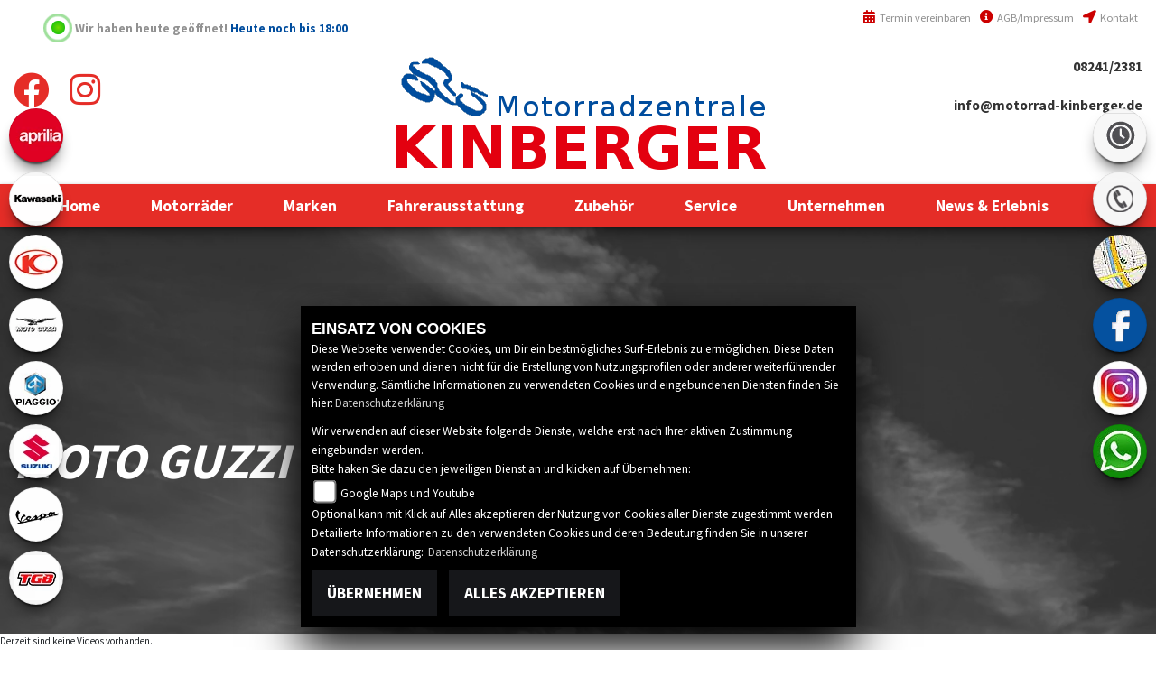

--- FILE ---
content_type: text/html; charset=utf-8
request_url: https://motorrad-kinberger.de/de/1000ps-videos-moto-guzzi
body_size: 9054
content:
<!DOCTYPE html>

<html lang="de">
<head>
    <meta charset="utf-8" />
    <meta name="viewport" content="width=device-width" />
    <meta name="description" content="Hier finden Sie alle Videos und Testvideos von 1000PS mit moto-guzzi Motorr&#228;dern." />
    <title>moto-guzzi Videos</title>
    <meta name="keywords" content="videos, 1000ps" />

    <meta name="robots" content="index,follow" />
    <meta http-equiv="Content-Type" content="text/html; charset=utf-8" />


    
    <meta name="theme-color" content="#e52d27">


    <link href="https://images6.1000ps.net/fonts/base/Source_Sans_Pro/font.css?v=1" rel="stylesheet">
    <link href="/de/Styles/SidebarsDynamic?SidebarsLeftHaendler=aprilia%2C%2Fmotorrad-marke-aprilia-9%7Ckawasaki%2Chttps%3A%2F%2Fkawasaki.motorrad-kinberger.de%2Fde%7Ckymco%2C%2Fmotorrad-marke-kymco-24%7Cmotoguzzi%2C%2Fmotorrad-marke-moto-guzzi-28%7Cpiaggio%2C%2Fmotorrad-marke-piaggio-34%7Csuzuki%2Chttps%3A%2F%2Fsuzuki.motorrad-kinberger.de%2F%7Cvespa%2C%2Fmotorrad-marke-vespa-39%7Ctgb%2Chttps%3A%2F%2Fwww.tgb-germany.de%2F&amp;SidebarsRightHaendler=open%7Cphone%7Cmap" rel="stylesheet" type="text/css" />
        <link href="/Content/Premiumtemplate/css/themes/white/_mainstyle.min.css?v=1.19" rel="stylesheet" type="text/css" />


        <link rel="shortcut icon" href="https://images6.1000ps.net/haendlerwebseiten/standardtemplate/webs/motorrad-kinberger.de/favicon.png" type="image/x-icon" />

    <link rel="stylesheet" href="https://images6.1000ps.net/fonts/fontawesome-free-5.15.4-web/css/all.min.css">
    <script src="https://brutaldesign.github.io/swipebox/lib/jquery-2.1.0.min.js"></script>

    

            <style>
            .logos_zusatz img{max-width:100%;}
.logos_zusatz .box{padding:0;}
.container_logozusatz{background-color: #949AA2;
    background: -webkit-gradient(radial, center center, 0, center center, 460, from(#ffffff), to(#949AA2));
    background: -webkit-radial-gradient(circle, #ffffff, #949AA2);
    background: -moz-radial-gradient(circle, #ffffff, #949AA2);
    background: -ms-radial-gradient(circle, #ffffff, #949AA2);}
.container_logozusatz .container{    max-width: 1130px;}

header .offen-status .dealer_open {
    padding-left: 4%;
    color: #004d9e;
    padding-top: 1.5%;width: 100%;
}
.dealer_open .openstatus{
	font-size: 1.2em
}
.dealer_open .openstatus a{color: #004d9e;}
            </style>

        </head>
<body class="FaszinationEvents">
    <div class="main">

        <header>
            <div class="container">
    <div class="row">
        <div class="col-12 col-md-12 col-lg-12 d-none d-lg-block d-xl-block head__other">
            <div class="offen-status text-center text-md-left">

                <div class="contact__seg d-flex align-items-center justify-content-between">

                    <div class="d-inline-block dealer_open">

                            <p class="openstatus mb-0"><span class="shopopen"></span>Wir haben heute geöffnet!  <span class="opentimes"><a href="#" data-toggle="modal" data-target="#OeffnungszeitenSidebar" title="Unsere Öffnungszeiten">Heute noch bis 18:00</a></span></p>
                    </div>

            </div>
        </div>
        <div class="icon-set">

            <ul>
                <li>
                    <a href="/de/kontakt"><i class="fa fa-location-arrow" aria-hidden="true"></i> Kontakt</a>
                </li>
                <li>
                    <a href="/de/impressum"><i class="fa fa-info-circle" aria-hidden="true"></i> AGB/Impressum</a>
                </li>
                <li>

                        <a href="/de/werkstatt-termin-anfrage" title="Werkstatt Termin vereinbaren" class="head__vereinbaren"><i class="fas fa-calendar-alt"></i> Termin vereinbaren</a>
                </li>
            </ul>
            <div class="clearfix"></div>
        </div>



        </div>
        <div class="col-md-3 col-12 col-sm-12 col-lg-3 d-none d-lg-block d-xl-block header__socialmedia">
            <div class="socialmedia__inner">
        <div class="socialmedia-button"> <a target="_blank" class="" href="https://www.facebook.com/MotorradzentraleKinbergerGmbh"><i class="fab fa-facebook"></i></a>
    </div>
            <div class="socialmedia-button"> <a target="_blank" class="" href="https://www.instagram.com/motorrad_kinberger/"><i class="fab fa-instagram"></i></a>
    </div>
                                               
            </div>
        </div>
        <div class="col-md-12 col-12 col-sm-12 col-lg-6 header__logo">            
            <a href="/de">
                    <img src="https://motorrad-kinberger.de/Content/webs/motorrad-kinberger.de/images/logo.png" class="image__logo" title="Motorradzentrale Kinberger GmbH Logo" alt="Motorradzentrale Kinberger GmbH Logo" />
            </a>
        </div>
        <div class="col-md-3 col-12 col-sm-12 col-lg-3 d-none d-lg-block d-xl-block contact__block">
            <div class="symbol__phone"> 
                <a href="tel:08241/2381" title="Motorradzentrale Kinberger GmbH anrufen">08241/2381</a>
            </div>

            <div class="symbol__mail">

                <script type="text/javascript">
                    var a = 'info';
                    var y = 'motorrad-kinberger.de';
                    document.write('<a href="mailto:' + a + '@' + y + '?subject=Kontaktanfrage">' + a + '@' + y + '</a>');
                </script>
            </div>

        </div>
        </a>
        <button class="navbar-toggler collapsed d-sm-block.d-md-block d-lg-none" type="button" data-toggle="collapse" data-target="#Main-Navigation" aria-controls="Main-Navigation" aria-expanded="false" aria-label="Toggle navigation">
            <span class="burger__icon">
                <span class="burger__iconBar burger__iconBar--top"></span>
                <span class="burger__iconBar burger__iconBar--middle"></span>
                <span class="burger__iconBar burger__iconBar--bottom"></span>
            </span>
        </button>



    </div>

</div>


            <div class="clearfix"></div>

            <div class="navigation__container">
                <div class="container navigation__over effect6">

                    



<nav class="navbar navbar-expand-lg navbar-dark">
    <div class="collapse navbar-collapse" id="Main-Navigation">
        <ul class="navbar-nav mr-auto">
                    <li class="nav-item">
                        <a class="nav-link" href="/de" title="Home"  >
                            <span>Home</span>
                        </a>
                    </li>
                                <li class="nav-item dropdown">
                                    <a data-toggle="dropdown" aria-haspopup="true" aria-expanded="false" aria-labelledby="dropdown-0" id="dropdown-0" role="button" href="#" class="nav-link dropdown-toggle" title="Motorr&#228;der" >
                                        <span>Motorr&#228;der</span>
                                    </a>

                                    <div class="dropdown-menu" aria-labelledby="dropdown-0">
                                                <a href="/de/neufahrzeuge" class="dropdown-item" title="Neufahrzeuge" >
                                                    Neufahrzeuge
                                                </a>
                                                <a href="/de/gebrauchte-motorraeder" class="dropdown-item" title="Gebrauchtfahrzeuge" >
                                                    Gebrauchtfahrzeuge
                                                </a>
                                                <a href="/de/probefahrt-anfrage" class="dropdown-item" title="Probefahrt" >
                                                    Probefahrt
                                                </a>
                                                <a href="/de/motorrad-mieten-verleih" class="dropdown-item" title="Vermietung" >
                                                    Vermietung
                                                </a>
                                                <a href="/de/motorrad-umbauten" class="dropdown-item" title="Umbauten" >
                                                    Umbauten
                                                </a>
                                                <a href="/de/finanzierungsanfrage" class="dropdown-item" title="Finanzierung" >
                                                    Finanzierung
                                                </a>
                                    </div>
                                </li>
                                <li class="nav-item dropdown">
                                    <a data-toggle="dropdown" aria-haspopup="true" aria-expanded="false" aria-labelledby="dropdown-1" id="dropdown-1" role="button" href="#" class="nav-link dropdown-toggle" title="Marken" >
                                        <span>Marken</span>
                                    </a>

                                    <div class="dropdown-menu" aria-labelledby="dropdown-1">
                                                <a href="/de/motorrad-marke-aprilia-9" class="dropdown-item" title="Aprilia" >
                                                    Aprilia
                                                </a>
                                                <a href="/de/motorrad-marke-kawasaki-6" class="dropdown-item" title="Kawasaki" >
                                                    Kawasaki
                                                </a>
                                                <a href="/de/motorrad-marke-kymco-24" class="dropdown-item" title="Kymco" >
                                                    Kymco
                                                </a>
                                                <a href="/de/motorrad-marke-moto-guzzi-28" class="dropdown-item" title="Moto Guzzi" >
                                                    Moto Guzzi
                                                </a>
                                                <a href="/de/motorrad-marke-piaggio-34" class="dropdown-item" title="Piaggio" >
                                                    Piaggio
                                                </a>
                                                <a href="/de/motorrad-marke-suzuki-3" class="dropdown-item" title="Suzuki" >
                                                    Suzuki
                                                </a>
                                                <a href="/de/motorrad-marke-tgb-55" class="dropdown-item" title="TGB Quads" >
                                                    TGB Quads
                                                </a>
                                                <a href="/de/motorrad-marke-vespa-39" class="dropdown-item" title="Vespa" >
                                                    Vespa
                                                </a>
                                    </div>
                                </li>
                                <li class="nav-item dropdown">
                                    <a data-toggle="dropdown" aria-haspopup="true" aria-expanded="false" aria-labelledby="dropdown-2" id="dropdown-2" role="button" href="#" class="nav-link dropdown-toggle" title="Fahrerausstattung" >
                                        <span>Fahrerausstattung</span>
                                    </a>

                                    <div class="dropdown-menu" aria-labelledby="dropdown-2">
                                                <a href="/de/beitraege-bekleidung-2721" class="dropdown-item" title="Bekleidung" >
                                                    Bekleidung
                                                </a>
                                                <a href="/de/beitraege-bekleidung-2722" class="dropdown-item" title="Helme" >
                                                    Helme
                                                </a>
                                                <a href="/de/beitraege-sicherheit-2720" class="dropdown-item" title="Sicherheit" >
                                                    Sicherheit
                                                </a>
                                                <a href="/de/beitraege-gepaeck-4713" class="dropdown-item" title="Gep&#228;ck" >
                                                    Gep&#228;ck
                                                </a>
                                                <a href="/de/beitraege-lifestyle-4715" class="dropdown-item" title="Lifestyle" >
                                                    Lifestyle
                                                </a>
                                                <a href="/de/beitraege-pflegeprodukte-2723" class="dropdown-item" title="Pflegeprodukte" >
                                                    Pflegeprodukte
                                                </a>
                                    </div>
                                </li>
                                <li class="nav-item dropdown">
                                    <a data-toggle="dropdown" aria-haspopup="true" aria-expanded="false" aria-labelledby="dropdown-3" id="dropdown-3" role="button" href="#" class="nav-link dropdown-toggle" title="Zubeh&#246;r " >
                                        <span>Zubeh&#246;r </span>
                                    </a>

                                    <div class="dropdown-menu" aria-labelledby="dropdown-3">
                                                <a href="/de/zubehoer-marken" class="dropdown-item" title="Unsere Marken" >
                                                    Unsere Marken
                                                </a>
                                    </div>
                                </li>
                                <li class="nav-item dropdown">
                                    <a data-toggle="dropdown" aria-haspopup="true" aria-expanded="false" aria-labelledby="dropdown-4" id="dropdown-4" role="button" href="#" class="nav-link dropdown-toggle" title="Service" >
                                        <span>Service</span>
                                    </a>

                                    <div class="dropdown-menu" aria-labelledby="dropdown-4">
                                                <a href="/de/beitrag-service-6175" class="dropdown-item" title="Unser Service" >
                                                    Unser Service
                                                </a>
                                                <a href="/de/motorrad-mieten-verleih" class="dropdown-item" title="Vermietung" >
                                                    Vermietung
                                                </a>
                                                <a href="/de/finanzierungsanfrage" class="dropdown-item" title="Finanzierung" >
                                                    Finanzierung
                                                </a>
                                                <a href="/de/werkstatt-termin-anfrage" class="dropdown-item" title="Werkstatt-Termin " >
                                                    Werkstatt-Termin 
                                                </a>
                                                <a href="/de/ersatzteil-anfrage" class="dropdown-item" title="Ersatzteil-Service" >
                                                    Ersatzteil-Service
                                                </a>
                                                <a href="/de/reifenservice-anfrage" class="dropdown-item" title="Reifen-Service" >
                                                    Reifen-Service
                                                </a>
                                                <a href="/de/barankauf-anfrage" class="dropdown-item" title="Fahrzeugankauf" >
                                                    Fahrzeugankauf
                                                </a>
                                    </div>
                                </li>
                                <li class="nav-item dropdown">
                                    <a data-toggle="dropdown" aria-haspopup="true" aria-expanded="false" aria-labelledby="dropdown-5" id="dropdown-5" role="button" href="#" class="nav-link dropdown-toggle" title="Unternehmen" >
                                        <span>Unternehmen</span>
                                    </a>

                                    <div class="dropdown-menu" aria-labelledby="dropdown-5">
                                                <a href="/de/beitrag-unternehmen-6174" class="dropdown-item" title="Unser Unternehmen" >
                                                    Unser Unternehmen
                                                </a>
                                                <a href="/de/unser-team" class="dropdown-item" title="Unser Team" >
                                                    Unser Team
                                                </a>
                                                <a href="/de/jobangebote" class="dropdown-item" title="Jobangebote" >
                                                    Jobangebote
                                                </a>
                                                <a href="/de/kontakt" class="dropdown-item" title="Kontakt" >
                                                    Kontakt
                                                </a>
                                    </div>
                                </li>
                                <li class="nav-item dropdown">
                                    <a data-toggle="dropdown" aria-haspopup="true" aria-expanded="false" aria-labelledby="dropdown-6" id="dropdown-6" role="button" href="#" class="nav-link dropdown-toggle" title="News &amp; Erlebnis" >
                                        <span>News &amp; Erlebnis</span>
                                    </a>

                                    <div class="dropdown-menu" aria-labelledby="dropdown-6">
                                                <a href="/de/News" class="dropdown-item" title="Kinberger News" >
                                                    Kinberger News
                                                </a>
                                                <a href="/de/aktuelle-veranstaltungen" class="dropdown-item" title="Kinberger Events" >
                                                    Kinberger Events
                                                </a>
                                                <a href="/de/vergangene-veranstaltungen" class="dropdown-item" title="Events R&#252;ckblick" >
                                                    Events R&#252;ckblick
                                                </a>
                                                <a href="/de/1000ps-videos-suzuki" class="dropdown-item" title="Suzuki Videos" >
                                                    Suzuki Videos
                                                </a>
                                                <a href="/de/1000ps-videos-kawasaki" class="dropdown-item" title="Kawasaki Videos" >
                                                    Kawasaki Videos
                                                </a>
                                                <a href="/de/1000ps-videos-aprilia" class="dropdown-item" title="Aprilia Videos" >
                                                    Aprilia Videos
                                                </a>
                                                <a href="/de/1000ps-videos-moto-guzzi" class="dropdown-item" title="Moto Guzzi Videos" >
                                                    Moto Guzzi Videos
                                                </a>
                                                <a href="/de/1000ps-videos-vespa" class="dropdown-item" title="Vespa Videos" >
                                                    Vespa Videos
                                                </a>
                                                <a href="/de/1000ps-videos-piaggio" class="dropdown-item" title="Piaggio Videos" >
                                                    Piaggio Videos
                                                </a>
                                                <a href="/de/1000ps-videos-kymco" class="dropdown-item" title="Kymco Videos" >
                                                    Kymco Videos
                                                </a>
                                                <a href="/de/content-aktionsbanner" class="dropdown-item" title="Piaggio Aktionen" >
                                                    Piaggio Aktionen
                                                </a>
                                    </div>
                                </li>
        </ul>
    </div>
</nav>

       
                </div>
            </div>
            <div class="clearfix"></div>
        </header>


        <div class="center-block">
            


    <div class="content__top_small parallax" style=''>
        <div class="headline__introduction">
            <div class="container">
                <div class="introduction__inner">
                        <h1 class="headline">Moto Guzzi Videos</h1>
                   
                  

                </div>

            </div>

        </div>
    </div>



<div class="back__bright_greylight">
    <div class="container">
        <div class="row">


    <div class="row-fluid">
        <div class="span6">
            <p>Derzeit sind keine Videos vorhanden.</p>
        </div>
    </div>

       </div>
    </div>
</div>

        </div>
        <footer>
    <div class="container">
        <div class="row" style="margin: 0;">
            <section class="contact_data col-lg-6 col-md-6 col-xs-12">
                <strong>Motorradzentrale Kinberger GmbH</strong><br />
                Marktanger 2<text> - </text>
                86860 Jengen<text> - </text><a href="tel:08241/2381" title="Motorradzentrale Kinberger GmbH anrufen">08241/2381</a>
            </section>
            <section class="buttons col-lg-6 col-md-6 col-xs-12">
                <a href="/de/datenschutz" title="Datenschutzbestimmungen">Datenschutzbestimmungen</a>
                <a href="/de/home/impressum" title="Impressum">Impressum</a>
                <a href="/de/agb" title="AGB">AGB</a>
                <a href="/de/disclaimer" title="Disclaimer">Disclaimer</a>
                <a href="/de/cacheleeren" title="Powered by 1000PS" class="logo__footer">powered by 1000PS</a>
            </section>
            <div id="footer__sidebar" class="d-flex flex-wrap d-sm-none footericons my-2">
                            <a class="fab sbbaprilia"  href="/de/motorrad-marke-aprilia-9 "></a>
                            <a class="fab sbbkawasaki" target=&#39;_blank&#39; href="https://kawasaki.motorrad-kinberger.de/de "></a>
                            <a class="fab sbbkymco"  href="/de/motorrad-marke-kymco-24 "></a>
                            <a class="fab sbbmotoguzzi"  href="/de/motorrad-marke-moto-guzzi-28 "></a>
                            <a class="fab sbbpiaggio"  href="/de/motorrad-marke-piaggio-34 "></a>
                            <a class="fab sbbsuzuki" target=&#39;_blank&#39; href="https://suzuki.motorrad-kinberger.de/ "></a>
                            <a class="fab sbbvespa"  href="/de/motorrad-marke-vespa-39 "></a>
                            <a class="fab sbbtgb" target=&#39;_blank&#39; href="https://www.tgb-germany.de/ "></a>
            </div>
        </div>
 
    </div>
</footer>

        <script src="/de/Scripts/functions.js"></script>

    </div>
    
<script type="text/javascript">
    jQuery(document).ready(function () {
        jQuery(".sidebarrightbutton").each(function () {
            var $this = jQuery(this);
            var bgImage = $this.css("background-image");
            // Prüfen, ob das Hintergrundbild NICHT "none" oder "url()" ist
            if (bgImage !== "none" && bgImage !== "url(invalid-url:)" && bgImage !== "url()") {
                $this.text(""); // Entfernt den Text innerhalb des <a>-Tags
            }
        });
    });
</script>

<div id="sidebarright" class="hidden-md-down">
                         <a href="#" class="sidebarrightbutton sbbopen" data-toggle="modal" data-target="#OeffnungszeitenSidebar"></a>
                         <a href="#" class="sidebarrightbutton sbbphone" data-toggle="modal" data-target="#TelefonSidebar"></a>
                         <a href="#" class="sidebarrightbutton sbbmap" data-toggle="modal" data-target="#StandortSidebar"></a>
            <a target="_blank" class="sidebarrightbutton sbbfb" href="https://www.facebook.com/MotorradzentraleKinbergerGmbh"></a>
            <a target="_blank" class="sidebarrightbutton sbbinstagram" href="https://www.instagram.com/motorrad_kinberger/"></a>
            <a target="_blank" class="sidebarrightbutton sbbwhatsapp" href="#" data-toggle="modal" data-target="#WhatsappSidebar"></a>

</div>

<div id="sidebarleft" class="hidden-md-down">
                <a style="font-size:0" class="sidebarleftbutton sbbaprilia"  href="/de/motorrad-marke-aprilia-9">aprilia</a>
                <a style="font-size:0" class="sidebarleftbutton sbbkawasaki" target=&#39;_blank&#39; href="https://kawasaki.motorrad-kinberger.de/de">kawasaki</a>
                <a style="font-size:0" class="sidebarleftbutton sbbkymco"  href="/de/motorrad-marke-kymco-24">kymco</a>
                <a style="font-size:0" class="sidebarleftbutton sbbmotoguzzi"  href="/de/motorrad-marke-moto-guzzi-28">motoguzzi</a>
                <a style="font-size:0" class="sidebarleftbutton sbbpiaggio"  href="/de/motorrad-marke-piaggio-34">piaggio</a>
                <a style="font-size:0" class="sidebarleftbutton sbbsuzuki" target=&#39;_blank&#39; href="https://suzuki.motorrad-kinberger.de/">suzuki</a>
                <a style="font-size:0" class="sidebarleftbutton sbbvespa"  href="/de/motorrad-marke-vespa-39">vespa</a>
                <a style="font-size:0" class="sidebarleftbutton sbbtgb" target=&#39;_blank&#39; href="https://www.tgb-germany.de/">tgb</a>
</div>



<!-- Modal Box -->
<div id="OeffnungszeitenSidebar" class="modal fade">
    <div class="modal-dialog" style="background-color: black;">
        <div class="modal-content" style="background-color: black;">
            <div class="modal-header">
                <button type="button" class="close" data-dismiss="modal" aria-hidden="true">&times;</button>
                <h2 class="modal-title">Öffnungszeiten</h2>
            </div>
            <div class="modal-body">

                


    <script>
        jQuery(function () {
            jQuery('[data-toggle="tooltip"]').tooltip()
        })
    </script>
    <div class="bz-tabs">
            <div class="tab-content p-3" id="pills-tabContent">

                    <div class="tab-pane active" id="pills-oeff-modal" role="tabpanel" aria-labelledby="pills-oeff-tab">
                        <div class="oeff-main ">


                                    <div class="oeff-element">

                                                <div data-toggle="tooltip" data-html="true" title="&#214;ffnungszeiten g&#252;ltig von 01.10.2025 bis 31.03.2026">
                                                    <i class="fa-solid fa-circle-info"></i>
                                                </div>


                                        
    <div class="content__table_wrapper content__openingtimes">
        <div class="content__table_main content__table_fullwidth">
                    <div class="content__table_row">
                        <div class="content__table_label">Montag:</div>
                        <div class="content__table_cell">geschlossen</div>
                    </div>
                    <div class="content__table_row">
                        <div class="content__table_label">Dienstag:</div>
                        <div class="content__table_cell">09:00 - 12:00 und 13:00 - 18:00</div>
                    </div>
                    <div class="content__table_row">
                        <div class="content__table_label">Mittwoch:</div>
                        <div class="content__table_cell">09:00 - 12:00 und 13:00 - 18:00</div>
                    </div>
                    <div class="content__table_row">
                        <div class="content__table_label">Donnerstag:</div>
                        <div class="content__table_cell">09:00 - 12:00 und 13:00 - 18:00</div>
                    </div>
                    <div class="content__table_row">
                        <div class="content__table_label">Freitag:</div>
                        <div class="content__table_cell">09:00 - 12:00 und 13:00 - 18:00</div>
                    </div>
                    <div class="content__table_row">
                        <div class="content__table_label">Samstag:</div>
                        <div class="content__table_cell">09:00 - 12:00</div>
                    </div>
        </div>

    </div>
    <div class="clearfix"></div>

                                            <div class="oeff-bemerkung">SOMMERÖFFNUNGSZEITEN :<br>(Gelten vom 01.04. - 30.09.)<br>Montag bis Freitag : 09:00 - 12:00 Uhr & 13:00 - 18:00 Uhr<br>Samstag : 09.00 Uhr bis 13.00 Uhr<br><br>WINTERÖFFNUNGSZEITEN :<br>(Gelten vom 01.10. - 31.03..)<br>Montag: GESCHLOSSEN<br>Dienstag bis Freitag : 09:00 - 12:00 & 13:00 - 18:00 Uhr<br>Samstag : 09:00 - 12:00 Uhr<br><br></div>
                                    </div>
                        </div>
                    </div>

            </div>


        </div>



            </div>
            <div class="modal-footer">
                <button type="button" class="btn-08" data-dismiss="modal">Schließen</button>
            </div>
        </div>
        <!-- /.modal-content -->
    </div>
    <!-- /.modal-dialog -->
</div>
<div class="clearfix"></div>

<!-- Modal Box -->
<div id="TelefonSidebar" class="modal fade">
    <div class="modal-dialog" style="background-color: black;">
        <div class="modal-content" style="background-color: black;">
            <div class="modal-header">
                <button type="button" class="close" data-dismiss="modal" aria-hidden="true">&times;</button>
                <h2 class="modal-title">Kontakt</h2>
            </div>
            <div class="modal-body">
                <h3>
                    Firmenname
                    <small>Motorradzentrale Kinberger GmbH</small>
                </h3>
                <h3>
                    PLZ / Ort
                    <small>86860 Jengen</small>
                </h3>
                <h3>
                    Adresse
                    <small>Marktanger 2</small>
                </h3>
                <h3>
                    E-Mail
                    <small>info@motorrad-kinberger.de</small>
                </h3>
                <h3>
                    Telefonisch erreichbar unter
                    <small>08241/2381</small>
                </h3>
            </div>
            <div class="modal-footer">
                <button type="button" class="btn-08" data-dismiss="modal">Schließen</button>
            </div>
        </div>
        <!-- /.modal-content -->
    </div>
    <!-- /.modal-dialog -->
</div>
<div class="clearfix"></div>

<!-- Modal Box -->
<div id="StandortSidebar" class="modal fade">
    <div class="modal-dialog" style="background-color: black;">
        <div class="modal-content" style="background-color: black;">
            <div class="modal-header">
                <button type="button" class="close" data-dismiss="modal" aria-hidden="true">&times;</button>
                <h2 class="modal-title">Unser Standort</h2>
            </div>
            <div class="modal-body">
                    <div class="table-responsive">
                        <table class="table table-striped">
                            <tbody>
                                <tr>
                                    <th>Adresse:</th>
                                    <td>Marktanger 2</td>
                                </tr>
                                <tr>
                                    <th>Plz/Ort:</th>
                                    <td>86860 / Jengen</td>
                                </tr>
                                <tr>
                                        <th>Land:</th>
                                        <td>Deutschland</td>
                                </tr>
                            </tbody>
                        </table>
                    </div>
                
            </div>
            <div class="clearfix"></div>
            <div class="modal-footer">
                <button type="button" class="btn btn-default" data-dismiss="modal">Schließen</button>
            </div>
        </div><!-- /.modal-content -->
    </div><!-- /.modal-dialog -->
</div><!-- /.modal -->
<!-- Modal Box -->
<div id="WhatsappSidebar" class="modal fade">
    <div class="modal-dialog" style="background-color: black;">
        <div class="modal-content" style="background-color: black;">
            <div class="modal-header">
                <button type="button" class="close" data-dismiss="modal" aria-hidden="true">&times;</button>
                <h2 class="modal-title">Whatsapp Kontakt</h2>
            </div>
            <div class="modal-body">

                <div class="table-responsive">
                    <table class="table table-striped">
                        <tbody>
                            <tr>
                                <th>Whatsapp Nummer:</th>
                                <td>491605155781</td>
                            </tr>

                        </tbody>
                    </table>
                        <a href="https://api.whatsapp.com/send?phone=491605155781" class="content__button" target="_blank">Kontaktiere uns direkt</a>
                </div>


            </div>
            <div class="clearfix"></div>
            <div class="modal-footer">
                <button type="button" class="btn btn-default" data-dismiss="modal">Schließen</button>
            </div>
        </div><!-- /.modal-content -->
    </div><!-- /.modal-dialog -->
</div><!-- /.modal -->

    <script src="https://cdnjs.cloudflare.com/ajax/libs/popper.js/1.14.3/umd/popper.min.js"></script>
    <script src="https://stackpath.bootstrapcdn.com/bootstrap/4.1.3/js/bootstrap.min.js" integrity="sha384-ChfqqxuZUCnJSK3+MXmPNIyE6ZbWh2IMqE241rYiqJxyMiZ6OW/JmZQ5stwEULTy" crossorigin="anonymous"></script>
    <script type="text/javascript" src="https://images5.1000ps.net/haendlerwebseiten/globalfiles/Scripts/kps_JSFramework.js?v=2.4"></script>

    <script type="text/javascript" src="https://images5.1000ps.net/haendlerwebseiten/globalfiles/Scripts/functions/main.js?v=1.9.24"></script>

    <script type="text/javascript">
                App.VisibleOnScroll.init(".ct_t");



    </script>
    <script type="text/javascript">
        $(function () {
            $(window).on('scroll', function () {
                if ($(window).scrollTop() >= $('header').height())
                    $('.navigation__container').addClass('fixed');
                else
                    $('.navigation__container').removeClass('fixed');
            });
        });
    </script>
    <script src="/de/Content/Premiumtemplate/scripts/functions.js"></script>
        
        <link href="https://images5.1000ps.net/haendlerwebseiten/globalfiles/Scripts/CookieConsent/cookieconsent.min.css?v=46" type="text/css" rel="stylesheet" />
        <script type="text/javascript" src="https://images5.1000ps.net/haendlerwebseiten/globalfiles/Scripts/CookieConsent/cookieconsent.js?v=39"></script>
        <div class="cookieinfo_over" style="display:none;">
            <div class="cookie_content">
                <strong>EINSATZ VON COOKIES</strong><br />
                Diese Webseite verwendet Cookies, um Dir ein bestmögliches Surf-Erlebnis zu ermöglichen. Diese Daten werden erhoben und dienen nicht für die Erstellung von Nutzungsprofilen oder anderer weiterführender Verwendung. Sämtliche Informationen zu verwendeten Cookies und eingebundenen Diensten finden Sie hier:<a href="/de/datenschutz" title="Datenschutzrichtlinien">Datenschutzerklärung</a>
                <form action="/de/HomeController/SetCookies/" id="cookiequest" method="post">
                    <div class="save_choice">
                        Wir verwenden auf dieser Website folgende Dienste, welche erst nach Ihrer aktiven Zustimmung eingebunden werden.<br />
                        Bitte haken Sie dazu den jeweiligen Dienst an und klicken auf Übernehmen:<br />
                        
                        <input type="checkbox" id="GoogleMapsYoutube" name="GoogleMapsYoutubeCookies" value="true"><label for="GoogleMapsYoutube">Google Maps und Youtube</label><br />
                        Optional kann mit Klick auf Alles akzeptieren der Nutzung von Cookies aller Dienste zugestimmt werden<br />
                        Detailierte Informationen zu den verwendeten Cookies und deren Bedeutung finden Sie in unserer Datenschutzerklärung: <a href="/de/datenschutz" title="Datenschutzrichtlinien">Datenschutzerklärung</a>

                        <div class="clearfix"></div>
                    </div>
                    <button class="standard-button standardbuttonlink button__main" title="Cookies ablehnen" data-ajax="false" type="submit" id="cookiesentdis" onclick="javascript: setCookiesConsent(false)">Übernehmen</button>
                    <button class="standard-button standardbuttonlink button__main" title="Cookies setzen" data-ajax="false" type="submit" id="cookiesent" onclick="javascript: setCookiesConsent(true)">Alles akzeptieren</button>
                    <div class="noscript" style="display:block;">Um zustimmen zu können und um eine Verwendung der Scripte zu ermöglichen muss in Ihrem Browser Javascript aktiviert werden</div>
                </form>
            </div>
        </div>

    

    <script defer data-domain="motorrad-kinberger.de" src="https://images10.1000ps.net/js/plausible.manual.js"></script>
    <script>window.plausible = window.plausible || function () { (window.plausible.q = window.plausible.q || []).push(arguments) }</script>
    <script>
        function prepareUrl() {
            const url = new URL(location.href)
            let queryParams = new URLSearchParams(location.search)
            queryParams.sort();
            let customUrl = url.protocol + "//" + url.hostname + url.pathname
            for (const param of queryParams) {
                if (param != null && param.length > 0) {
                    customUrl = customUrl + '/' + param[0]
                    if (param.length > 1) customUrl = customUrl + '=' + param[1]
                }
            }
            return customUrl
        }
        plausible('pageview', { u: prepareUrl() })
    </script>
    </body>
</html>
